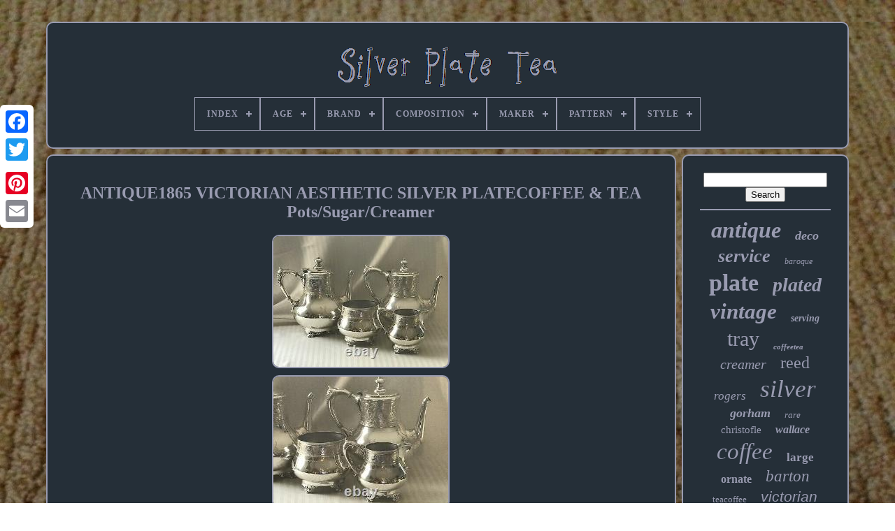

--- FILE ---
content_type: text/html
request_url: https://silverplatetea.com/antique1865_victorian_aesthetic_silver_platecoffee_tea_pots_sugar_creamer.html
body_size: 6056
content:


<!--////////////////////////////////////////////////////////////////////////////////////////////////////////////////////////////////////////////////////-->
<!doctype html>

    

 <html>



 

  


	 <head>  

		<title> 
Antique1865 Victorian Aesthetic Silver Platecoffee & Tea Pots/sugar/creamer	</title>
 
   

	
	<meta content="text/html; charset=UTF-8"   http-equiv="content-type">
 	 
	 
<meta   name="viewport"   content="width=device-width, initial-scale=1">
 
  
	
	 
  
<link type="text/css"	href="https://silverplatetea.com/jejejuheho.css" rel="stylesheet">
	
	  <link  type="text/css" href="https://silverplatetea.com/kilyxali.css" rel="stylesheet">

	
	 
 <script src="https://code.jquery.com/jquery-latest.min.js" type="text/javascript"></script>

 
		
<!--////////////////////////////////////////////////////////////////////////////////////////////////////////////////////////////////////////////////////-->
<script src="https://silverplatetea.com/dobi.js"  type="text/javascript">

 </script> 	



	
	
<script  src="https://silverplatetea.com/gufu.js" type="text/javascript">	
 
</script> 

 
		<script  src="https://silverplatetea.com/gonuxy.js"  type="text/javascript" async>
  </script>



	  


 	<script  src="https://silverplatetea.com/bewi.js"   type="text/javascript"	async>   </script>
	
	
 <script   type="text/javascript"> 	


var a2a_config = a2a_config || {};a2a_config.no_3p = 1; 
</script> 
 	
	
	<script type="text/javascript"  src="//static.addtoany.com/menu/page.js" async>  </script>
  
			


<script   src="//static.addtoany.com/menu/page.js"  async   type="text/javascript"> 

  </script>
	
 <script  async  src="//static.addtoany.com/menu/page.js" type="text/javascript">
  	  </script>	    

     

</head>	 
  	
  	 
<body data-id="224022085607"> 	


 



		<div class="a2a_kit a2a_kit_size_32 a2a_floating_style a2a_vertical_style"	style="left:0px; top:150px;">  
		


	<a class="a2a_button_facebook"> 	</a>
	

		
			 


 <a class="a2a_button_twitter">
		  </a>
 
		 <a class="a2a_button_google_plus"> </a>
  	
	 	 	
			<a	class="a2a_button_pinterest">


</a>		

		 
<a   class="a2a_button_email"> 
	</a>
  	
	
 </div>		
 

		
   <div	id="ruky"> 
	
  	 
		 

 
<!--////////////////////////////////////////////////////////////////////////////////////////////////////////////////////////////////////////////////////

      div

////////////////////////////////////////////////////////////////////////////////////////////////////////////////////////////////////////////////////-->
<div	id="roniwofu">


	 	   
				

	 <a href="https://silverplatetea.com/">	 
<img alt="Silver Plate Tea"  src="https://silverplatetea.com/silver_plate_tea.gif">
	 
 </a>

			
<div id='myfa' class='align-center'>
<ul>
<li class='has-sub'><a href='https://silverplatetea.com/'><span>Index</span></a>
<ul>
	<li><a href='https://silverplatetea.com/recent_items_silver_plate_tea.html'><span>Recent items</span></a></li>
	<li><a href='https://silverplatetea.com/most_popular_items_silver_plate_tea.html'><span>Most popular items</span></a></li>
	<li><a href='https://silverplatetea.com/newest_videos_silver_plate_tea.html'><span>Newest videos</span></a></li>
</ul>
</li>

<li class='has-sub'><a href='https://silverplatetea.com/age/'><span>Age</span></a>
<ul>
	<li><a href='https://silverplatetea.com/age/1800_1849.html'><span>1800-1849 (55)</span></a></li>
	<li><a href='https://silverplatetea.com/age/1850_1899.html'><span>1850-1899 (498)</span></a></li>
	<li><a href='https://silverplatetea.com/age/1859_1928.html'><span>1859-1928 (3)</span></a></li>
	<li><a href='https://silverplatetea.com/age/1890_1910.html'><span>1890-1910 (2)</span></a></li>
	<li><a href='https://silverplatetea.com/age/1890_1915.html'><span>1890-1915 (3)</span></a></li>
	<li><a href='https://silverplatetea.com/age/1900_1940.html'><span>1900-1940 (724)</span></a></li>
	<li><a href='https://silverplatetea.com/age/1920_s.html'><span>1920's (3)</span></a></li>
	<li><a href='https://silverplatetea.com/age/1920s.html'><span>1920s (4)</span></a></li>
	<li><a href='https://silverplatetea.com/age/1960s.html'><span>1960s (4)</span></a></li>
	<li><a href='https://silverplatetea.com/age/antique.html'><span>Antique (4)</span></a></li>
	<li><a href='https://silverplatetea.com/age/ca_1860_1899.html'><span>Ca. 1860-1899 (3)</span></a></li>
	<li><a href='https://silverplatetea.com/age/post_1940.html'><span>Post-1940 (578)</span></a></li>
	<li><a href='https://silverplatetea.com/age/pre_1900_s.html'><span>Pre 1900's (4)</span></a></li>
	<li><a href='https://silverplatetea.com/age/pre_1800.html'><span>Pre-1800 (18)</span></a></li>
	<li><a href='https://silverplatetea.com/age/unknown.html'><span>Unknown (380)</span></a></li>
	<li><a href='https://silverplatetea.com/age/vintage.html'><span>Vintage (8)</span></a></li>
	<li><a href='https://silverplatetea.com/age/1869.html'><span>1869 (14)</span></a></li>
	<li><a href='https://silverplatetea.com/age/1880.html'><span>1880 (4)</span></a></li>
	<li><a href='https://silverplatetea.com/age/1903.html'><span>1903 (3)</span></a></li>
	<li><a href='https://silverplatetea.com/age/1940.html'><span>1940 (9)</span></a></li>
	<li><a href='https://silverplatetea.com/recent_items_silver_plate_tea.html'>... (2388)</a></li>
</ul>
</li>

<li class='has-sub'><a href='https://silverplatetea.com/brand/'><span>Brand</span></a>
<ul>
	<li><a href='https://silverplatetea.com/brand/1847_rogers_bros.html'><span>1847 Rogers Bros (51)</span></a></li>
	<li><a href='https://silverplatetea.com/brand/barker_ellis.html'><span>Barker Ellis (38)</span></a></li>
	<li><a href='https://silverplatetea.com/brand/birmingham.html'><span>Birmingham (68)</span></a></li>
	<li><a href='https://silverplatetea.com/brand/christofle.html'><span>Christofle (175)</span></a></li>
	<li><a href='https://silverplatetea.com/brand/community.html'><span>Community (36)</span></a></li>
	<li><a href='https://silverplatetea.com/brand/fb_rogers.html'><span>Fb Rogers (26)</span></a></li>
	<li><a href='https://silverplatetea.com/brand/gorham.html'><span>Gorham (123)</span></a></li>
	<li><a href='https://silverplatetea.com/brand/international_silver.html'><span>International Silver (117)</span></a></li>
	<li><a href='https://silverplatetea.com/brand/leonard.html'><span>Leonard (23)</span></a></li>
	<li><a href='https://silverplatetea.com/brand/meriden_britannia.html'><span>Meriden Britannia (50)</span></a></li>
	<li><a href='https://silverplatetea.com/brand/oneida.html'><span>Oneida (79)</span></a></li>
	<li><a href='https://silverplatetea.com/brand/poole.html'><span>Poole (30)</span></a></li>
	<li><a href='https://silverplatetea.com/brand/reed_barton.html'><span>Reed & Barton (343)</span></a></li>
	<li><a href='https://silverplatetea.com/brand/sheffield.html'><span>Sheffield (189)</span></a></li>
	<li><a href='https://silverplatetea.com/brand/sheridan.html'><span>Sheridan (48)</span></a></li>
	<li><a href='https://silverplatetea.com/brand/towle.html'><span>Towle (51)</span></a></li>
	<li><a href='https://silverplatetea.com/brand/unknown.html'><span>Unknown (36)</span></a></li>
	<li><a href='https://silverplatetea.com/brand/wallace.html'><span>Wallace (201)</span></a></li>
	<li><a href='https://silverplatetea.com/brand/wm_rogers_son.html'><span>Wm. Rogers & Son (47)</span></a></li>
	<li><a href='https://silverplatetea.com/brand/wmf.html'><span>Wmf (41)</span></a></li>
	<li><a href='https://silverplatetea.com/recent_items_silver_plate_tea.html'>... (2937)</a></li>
</ul>
</li>

<li class='has-sub'><a href='https://silverplatetea.com/composition/'><span>Composition</span></a>
<ul>
	<li><a href='https://silverplatetea.com/composition/coin_silver.html'><span>Coin Silver (2)</span></a></li>
	<li><a href='https://silverplatetea.com/composition/epns.html'><span>Epns (3)</span></a></li>
	<li><a href='https://silverplatetea.com/composition/gold_plated.html'><span>Gold Plated (4)</span></a></li>
	<li><a href='https://silverplatetea.com/composition/old_sheffield_plate.html'><span>Old Sheffield Plate (2)</span></a></li>
	<li><a href='https://silverplatetea.com/composition/silver.html'><span>Silver (2)</span></a></li>
	<li><a href='https://silverplatetea.com/composition/silver_alloy.html'><span>Silver Alloy (2)</span></a></li>
	<li><a href='https://silverplatetea.com/composition/silver_on_copper.html'><span>Silver On Copper (17)</span></a></li>
	<li><a href='https://silverplatetea.com/composition/silver_over_copper.html'><span>Silver Over Copper (3)</span></a></li>
	<li><a href='https://silverplatetea.com/composition/silver_plate.html'><span>Silver Plate (384)</span></a></li>
	<li><a href='https://silverplatetea.com/composition/silver_plated.html'><span>Silver Plated (23)</span></a></li>
	<li><a href='https://silverplatetea.com/composition/silverplate.html'><span>Silverplate (2935)</span></a></li>
	<li><a href='https://silverplatetea.com/composition/sliver_plate.html'><span>Sliver Plate (2)</span></a></li>
	<li><a href='https://silverplatetea.com/composition/solid_silver.html'><span>Solid Silver (6)</span></a></li>
	<li><a href='https://silverplatetea.com/composition/sterling_silver.html'><span>Sterling Silver (21)</span></a></li>
	<li><a href='https://silverplatetea.com/recent_items_silver_plate_tea.html'>... (1303)</a></li>
</ul>
</li>

<li class='has-sub'><a href='https://silverplatetea.com/maker/'><span>Maker</span></a>
<ul>
	<li><a href='https://silverplatetea.com/maker/1847_rogers_bros.html'><span>1847 Rogers Bros. (6)</span></a></li>
	<li><a href='https://silverplatetea.com/maker/bachmann_wien.html'><span>Bachmann Wien (4)</span></a></li>
	<li><a href='https://silverplatetea.com/maker/birmingham.html'><span>Birmingham (4)</span></a></li>
	<li><a href='https://silverplatetea.com/maker/birmingham_silver_co.html'><span>Birmingham Silver Co (4)</span></a></li>
	<li><a href='https://silverplatetea.com/maker/christofle.html'><span>Christofle (36)</span></a></li>
	<li><a href='https://silverplatetea.com/maker/christopher_dresser.html'><span>Christopher Dresser (15)</span></a></li>
	<li><a href='https://silverplatetea.com/maker/fb_rodgers.html'><span>Fb Rodgers (4)</span></a></li>
	<li><a href='https://silverplatetea.com/maker/gorham.html'><span>Gorham (9)</span></a></li>
	<li><a href='https://silverplatetea.com/maker/international_silver.html'><span>International Silver (16)</span></a></li>
	<li><a href='https://silverplatetea.com/maker/lancaster.html'><span>Lancaster (18)</span></a></li>
	<li><a href='https://silverplatetea.com/maker/oneida.html'><span>Oneida (6)</span></a></li>
	<li><a href='https://silverplatetea.com/maker/poole.html'><span>Poole (8)</span></a></li>
	<li><a href='https://silverplatetea.com/maker/reed_barton.html'><span>Reed & Barton (42)</span></a></li>
	<li><a href='https://silverplatetea.com/maker/sheffield.html'><span>Sheffield (15)</span></a></li>
	<li><a href='https://silverplatetea.com/maker/sheridan.html'><span>Sheridan (7)</span></a></li>
	<li><a href='https://silverplatetea.com/maker/unknown.html'><span>Unknown (14)</span></a></li>
	<li><a href='https://silverplatetea.com/maker/victorian.html'><span>Victorian (3)</span></a></li>
	<li><a href='https://silverplatetea.com/maker/wallace.html'><span>Wallace (16)</span></a></li>
	<li><a href='https://silverplatetea.com/maker/wilcox.html'><span>Wilcox (4)</span></a></li>
	<li><a href='https://silverplatetea.com/maker/wmf.html'><span>Wmf (15)</span></a></li>
	<li><a href='https://silverplatetea.com/recent_items_silver_plate_tea.html'>... (4463)</a></li>
</ul>
</li>

<li class='has-sub'><a href='https://silverplatetea.com/pattern/'><span>Pattern</span></a>
<ul>
	<li><a href='https://silverplatetea.com/pattern/american_victorian.html'><span>American Victorian (168)</span></a></li>
	<li><a href='https://silverplatetea.com/pattern/art_deco.html'><span>Art Deco (32)</span></a></li>
	<li><a href='https://silverplatetea.com/pattern/baroque.html'><span>Baroque (64)</span></a></li>
	<li><a href='https://silverplatetea.com/pattern/century.html'><span>Century (36)</span></a></li>
	<li><a href='https://silverplatetea.com/pattern/chantilly.html'><span>Chantilly (19)</span></a></li>
	<li><a href='https://silverplatetea.com/pattern/decor.html'><span>Decor (32)</span></a></li>
	<li><a href='https://silverplatetea.com/pattern/flora.html'><span>Flora (28)</span></a></li>
	<li><a href='https://silverplatetea.com/pattern/floral.html'><span>Floral (26)</span></a></li>
	<li><a href='https://silverplatetea.com/pattern/georgian.html'><span>Georgian (23)</span></a></li>
	<li><a href='https://silverplatetea.com/pattern/grande_baroque.html'><span>Grande Baroque (34)</span></a></li>
	<li><a href='https://silverplatetea.com/pattern/king_francis.html'><span>King Francis (23)</span></a></li>
	<li><a href='https://silverplatetea.com/pattern/melon.html'><span>Melon (24)</span></a></li>
	<li><a href='https://silverplatetea.com/pattern/nouveau.html'><span>Nouveau (27)</span></a></li>
	<li><a href='https://silverplatetea.com/pattern/regent.html'><span>Regent (23)</span></a></li>
	<li><a href='https://silverplatetea.com/pattern/repousse.html'><span>Repousse (72)</span></a></li>
	<li><a href='https://silverplatetea.com/pattern/rose.html'><span>Rose (51)</span></a></li>
	<li><a href='https://silverplatetea.com/pattern/unknown.html'><span>Unknown (67)</span></a></li>
	<li><a href='https://silverplatetea.com/pattern/victorian.html'><span>Victorian (26)</span></a></li>
	<li><a href='https://silverplatetea.com/pattern/winthrop.html'><span>Winthrop (92)</span></a></li>
	<li><a href='https://silverplatetea.com/pattern/1800.html'><span>1800 (37)</span></a></li>
	<li><a href='https://silverplatetea.com/recent_items_silver_plate_tea.html'>... (3805)</a></li>
</ul>
</li>

<li class='has-sub'><a href='https://silverplatetea.com/style/'><span>Style</span></a>
<ul>
	<li><a href='https://silverplatetea.com/style/aesthetic.html'><span>Aesthetic (17)</span></a></li>
	<li><a href='https://silverplatetea.com/style/american_empire.html'><span>American Empire (11)</span></a></li>
	<li><a href='https://silverplatetea.com/style/antique.html'><span>Antique (68)</span></a></li>
	<li><a href='https://silverplatetea.com/style/art_deco.html'><span>Art Deco (363)</span></a></li>
	<li><a href='https://silverplatetea.com/style/art_nouveau.html'><span>Art Nouveau (151)</span></a></li>
	<li><a href='https://silverplatetea.com/style/baroque.html'><span>Baroque (93)</span></a></li>
	<li><a href='https://silverplatetea.com/style/baroque_rococo.html'><span>Baroque & Rococo (56)</span></a></li>
	<li><a href='https://silverplatetea.com/style/chippendale.html'><span>Chippendale (10)</span></a></li>
	<li><a href='https://silverplatetea.com/style/classic.html'><span>Classic (9)</span></a></li>
	<li><a href='https://silverplatetea.com/style/edwardian.html'><span>Edwardian (55)</span></a></li>
	<li><a href='https://silverplatetea.com/style/empire.html'><span>Empire (17)</span></a></li>
	<li><a href='https://silverplatetea.com/style/georgian.html'><span>Georgian (54)</span></a></li>
	<li><a href='https://silverplatetea.com/style/hand_chased.html'><span>Hand Chased (13)</span></a></li>
	<li><a href='https://silverplatetea.com/style/louis_xv.html'><span>Louis Xv (25)</span></a></li>
	<li><a href='https://silverplatetea.com/style/mid_century_modern.html'><span>Mid-century Modern (82)</span></a></li>
	<li><a href='https://silverplatetea.com/style/neoclassical.html'><span>Neoclassical (17)</span></a></li>
	<li><a href='https://silverplatetea.com/style/rococo.html'><span>Rococo (14)</span></a></li>
	<li><a href='https://silverplatetea.com/style/unknown.html'><span>Unknown (10)</span></a></li>
	<li><a href='https://silverplatetea.com/style/victorian.html'><span>Victorian (885)</span></a></li>
	<li><a href='https://silverplatetea.com/style/vintage.html'><span>Vintage (14)</span></a></li>
	<li><a href='https://silverplatetea.com/recent_items_silver_plate_tea.html'>... (2745)</a></li>
</ul>
</li>

</ul>
</div>

		   </div>
 
 	

		
 
<div id="paxadaneto">	 
 
			<div id="secox"> 	
				
<div id="ryvoqufi"> 	 
  </div> 		  

				<h1 class="[base64]">ANTIQUE1865 VICTORIAN AESTHETIC SILVER PLATECOFFEE & TEA Pots/Sugar/Creamer</h1> <img class="ong03o3n9" src="https://silverplatetea.com/photos/ANTIQUE1865_VICTORIAN_AESTHETIC_SILVER_PLATECOFFEE_TEA_Pots_Sugar_Creamer_01_ohgp.jpg" title="ANTIQUE1865 VICTORIAN AESTHETIC SILVER PLATECOFFEE & TEA Pots/Sugar/Creamer" alt="ANTIQUE1865 VICTORIAN AESTHETIC SILVER PLATECOFFEE & TEA Pots/Sugar/Creamer"/> <br/>

 <img class="ong03o3n9" src="https://silverplatetea.com/photos/ANTIQUE1865_VICTORIAN_AESTHETIC_SILVER_PLATECOFFEE_TEA_Pots_Sugar_Creamer_02_awh.jpg" title="ANTIQUE1865 VICTORIAN AESTHETIC SILVER PLATECOFFEE & TEA Pots/Sugar/Creamer" alt="ANTIQUE1865 VICTORIAN AESTHETIC SILVER PLATECOFFEE & TEA Pots/Sugar/Creamer"/> 
 
<br/>  <img class="ong03o3n9" src="https://silverplatetea.com/photos/ANTIQUE1865_VICTORIAN_AESTHETIC_SILVER_PLATECOFFEE_TEA_Pots_Sugar_Creamer_03_es.jpg" title="ANTIQUE1865 VICTORIAN AESTHETIC SILVER PLATECOFFEE & TEA Pots/Sugar/Creamer" alt="ANTIQUE1865 VICTORIAN AESTHETIC SILVER PLATECOFFEE & TEA Pots/Sugar/Creamer"/>	    <br/><img class="ong03o3n9" src="https://silverplatetea.com/photos/ANTIQUE1865_VICTORIAN_AESTHETIC_SILVER_PLATECOFFEE_TEA_Pots_Sugar_Creamer_04_xot.jpg" title="ANTIQUE1865 VICTORIAN AESTHETIC SILVER PLATECOFFEE & TEA Pots/Sugar/Creamer" alt="ANTIQUE1865 VICTORIAN AESTHETIC SILVER PLATECOFFEE & TEA Pots/Sugar/Creamer"/>
	 
<br/>	
<img class="ong03o3n9" src="https://silverplatetea.com/photos/ANTIQUE1865_VICTORIAN_AESTHETIC_SILVER_PLATECOFFEE_TEA_Pots_Sugar_Creamer_05_zugj.jpg" title="ANTIQUE1865 VICTORIAN AESTHETIC SILVER PLATECOFFEE & TEA Pots/Sugar/Creamer" alt="ANTIQUE1865 VICTORIAN AESTHETIC SILVER PLATECOFFEE & TEA Pots/Sugar/Creamer"/>

<br/>
 <img class="ong03o3n9" src="https://silverplatetea.com/photos/ANTIQUE1865_VICTORIAN_AESTHETIC_SILVER_PLATECOFFEE_TEA_Pots_Sugar_Creamer_06_szo.jpg" title="ANTIQUE1865 VICTORIAN AESTHETIC SILVER PLATECOFFEE & TEA Pots/Sugar/Creamer" alt="ANTIQUE1865 VICTORIAN AESTHETIC SILVER PLATECOFFEE & TEA Pots/Sugar/Creamer"/>   
 <br/>	<img class="ong03o3n9" src="https://silverplatetea.com/photos/ANTIQUE1865_VICTORIAN_AESTHETIC_SILVER_PLATECOFFEE_TEA_Pots_Sugar_Creamer_07_jsi.jpg" title="ANTIQUE1865 VICTORIAN AESTHETIC SILVER PLATECOFFEE & TEA Pots/Sugar/Creamer" alt="ANTIQUE1865 VICTORIAN AESTHETIC SILVER PLATECOFFEE & TEA Pots/Sugar/Creamer"/> 	   <br/>

 	  
<img class="ong03o3n9" src="https://silverplatetea.com/photos/ANTIQUE1865_VICTORIAN_AESTHETIC_SILVER_PLATECOFFEE_TEA_Pots_Sugar_Creamer_08_lrev.jpg" title="ANTIQUE1865 VICTORIAN AESTHETIC SILVER PLATECOFFEE & TEA Pots/Sugar/Creamer" alt="ANTIQUE1865 VICTORIAN AESTHETIC SILVER PLATECOFFEE & TEA Pots/Sugar/Creamer"/>  	 	<br/>
<img class="ong03o3n9" src="https://silverplatetea.com/photos/ANTIQUE1865_VICTORIAN_AESTHETIC_SILVER_PLATECOFFEE_TEA_Pots_Sugar_Creamer_09_ofol.jpg" title="ANTIQUE1865 VICTORIAN AESTHETIC SILVER PLATECOFFEE & TEA Pots/Sugar/Creamer" alt="ANTIQUE1865 VICTORIAN AESTHETIC SILVER PLATECOFFEE & TEA Pots/Sugar/Creamer"/> <br/> 
<img class="ong03o3n9" src="https://silverplatetea.com/photos/ANTIQUE1865_VICTORIAN_AESTHETIC_SILVER_PLATECOFFEE_TEA_Pots_Sugar_Creamer_10_wvy.jpg" title="ANTIQUE1865 VICTORIAN AESTHETIC SILVER PLATECOFFEE & TEA Pots/Sugar/Creamer" alt="ANTIQUE1865 VICTORIAN AESTHETIC SILVER PLATECOFFEE & TEA Pots/Sugar/Creamer"/> <br/>	  
<img class="ong03o3n9" src="https://silverplatetea.com/photos/ANTIQUE1865_VICTORIAN_AESTHETIC_SILVER_PLATECOFFEE_TEA_Pots_Sugar_Creamer_11_ibg.jpg" title="ANTIQUE1865 VICTORIAN AESTHETIC SILVER PLATECOFFEE & TEA Pots/Sugar/Creamer" alt="ANTIQUE1865 VICTORIAN AESTHETIC SILVER PLATECOFFEE & TEA Pots/Sugar/Creamer"/>  <br/>
 	  <img class="ong03o3n9" src="https://silverplatetea.com/photos/ANTIQUE1865_VICTORIAN_AESTHETIC_SILVER_PLATECOFFEE_TEA_Pots_Sugar_Creamer_12_nhdm.jpg" title="ANTIQUE1865 VICTORIAN AESTHETIC SILVER PLATECOFFEE & TEA Pots/Sugar/Creamer" alt="ANTIQUE1865 VICTORIAN AESTHETIC SILVER PLATECOFFEE & TEA Pots/Sugar/Creamer"/> <br/>   	  <br/> 		<img class="ong03o3n9" src="https://silverplatetea.com/fesiryzohu.gif" title="ANTIQUE1865 VICTORIAN AESTHETIC SILVER PLATECOFFEE & TEA Pots/Sugar/Creamer" alt="ANTIQUE1865 VICTORIAN AESTHETIC SILVER PLATECOFFEE & TEA Pots/Sugar/Creamer"/>		    <img class="ong03o3n9" src="https://silverplatetea.com/xyce.gif" title="ANTIQUE1865 VICTORIAN AESTHETIC SILVER PLATECOFFEE & TEA Pots/Sugar/Creamer" alt="ANTIQUE1865 VICTORIAN AESTHETIC SILVER PLATECOFFEE & TEA Pots/Sugar/Creamer"/> <br/> 
<p>Webster started his company at 175 Broadway in New York in 1860. Webster joined in 1865 and left in 1886. I have not been able to locate this particular pattern. Each piece has a bulbous body with pedestal feet. </p>  
<p>
	 The design around the upper half has wonderful birds & floral motif that made the Victorian Era pieces so desirable. The sugar, creamer and teapot are in excellent condition with no dents or major wear. On the tea pot and coffee pot the spouts and handles are of a floral motif. If you would desire to take a closer look I can provide more pictures.
</p>	
<p> EACH PIECE IS ENGRAVED WITH THE LETTER "R". On the coffee pot there are several dents on one side and on front side dent is loosing silver plate.</p> 
 <p> QUADRUPLE PLATE HARD WHITE METAL #36. COFFEE POT-9" tall, 8 7/8" from spout to handle, 6 1/2 across mid section, weighs 2lbs/907.185 grams. TEA POT-8 5/8" tall, 8 7/8" from spout to handle, 6 across mid section, weighs 2.18125/989.3983 grams. CREAMER-4 1/2" tall with handles included, 4" across mid section, weighs /286.33 grams.</p>		 	  SUGAR- 4 1/2" tall, 5 " across mid section, weighs 11.6 oz. The item "ANTIQUE1865 VICTORIAN AESTHETIC SILVER PLATECOFFEE & TEA Pots/Sugar/Creamer" is in sale since Sunday, May 24, 2020. This item is in the category "Antiques\Silver\Silverplate\Tea/Coffee Pots & Sets". The seller is "magpiemcgee2-6" and is located in Green Valley, Arizona. This item can be shipped to United States, Canada, United Kingdom, Denmark, Romania, Slovakia, Bulgaria, Czech republic, Finland, Hungary, Latvia, Lithuania, Malta, Estonia, Australia, Greece, Portugal, Cyprus, Slovenia, Japan, China, Sweden, South Korea, Indonesia, Taiwan, South africa, Thailand, Belgium, France, Hong Kong, Ireland, Netherlands, Poland, Spain, Italy, Germany, Austria, Bahamas, Israel, Mexico, New Zealand, Philippines, Singapore, Switzerland, Norway, Saudi arabia, United arab emirates, Qatar, Kuwait, Bahrain, Croatia, Malaysia, Brazil, Chile, Colombia, Antigua and barbuda, Aruba, Belize, Dominica, Grenada, Saint kitts and nevis, Saint lucia, Montserrat, Turks and caicos islands, Barbados, Bangladesh, Bermuda, Brunei darussalam, Bolivia, Ecuador, Egypt, French guiana, Guernsey, Gibraltar, Guadeloupe, Iceland, Jersey, Jordan, Cambodia, Liechtenstein, Sri lanka, Luxembourg, Monaco, Macao, Martinique, Maldives, Nicaragua, Oman, Peru, Pakistan, Paraguay, Reunion, Viet nam, Uruguay, Russian federation, Ukraine, Cayman islands.
<p>		
  	<ul>

<li>Style: Victorian</li>
<li>Age: 1850-1899</li>
<li>Pattern: VICTORIAN AESTHETICS</li>
<li>Brand: E.</p> <br/> 
 
		<img class="ong03o3n9" src="https://silverplatetea.com/fesiryzohu.gif" title="ANTIQUE1865 VICTORIAN AESTHETIC SILVER PLATECOFFEE & TEA Pots/Sugar/Creamer" alt="ANTIQUE1865 VICTORIAN AESTHETIC SILVER PLATECOFFEE & TEA Pots/Sugar/Creamer"/>		    <img class="ong03o3n9" src="https://silverplatetea.com/xyce.gif" title="ANTIQUE1865 VICTORIAN AESTHETIC SILVER PLATECOFFEE & TEA Pots/Sugar/Creamer" alt="ANTIQUE1865 VICTORIAN AESTHETIC SILVER PLATECOFFEE & TEA Pots/Sugar/Creamer"/> <br/>  	
				
				 

<script	type="text/javascript"> 	 		
					napi();
				  	 </script>
 

				
				

  <div   class="a2a_kit a2a_default_style"	style="margin:10px auto;width:120px;">		 

						 
<a  class="a2a_button_facebook"> 

	

</a> 

					
	 
<a  class="a2a_button_twitter">     </a> 
 
					 <a	class="a2a_button_google_plus">	 </a>	 

					   
<a class="a2a_button_pinterest">   	
</a>	

 	
					 <a class="a2a_button_email">
 </a>	 
  
				 </div>  
					
				
			</div> 	


 
			
<div   id="gixijow">
				
				 	
 	<div  id="sifuzaqo">    	 
					


 <hr>	 	
				 	  </div>


				 <div id="qikuxota">
</div>  
				
				<div id="vixuhe">
					<a style="font-family:Monotype.com;font-size:32px;font-weight:bold;font-style:oblique;text-decoration:none" href="https://silverplatetea.com/cat/antique.html">antique</a><a style="font-family:Motor;font-size:18px;font-weight:bolder;font-style:oblique;text-decoration:none" href="https://silverplatetea.com/cat/deco.html">deco</a><a style="font-family:Univers;font-size:26px;font-weight:bolder;font-style:italic;text-decoration:none" href="https://silverplatetea.com/cat/service.html">service</a><a style="font-family:Antique Olive;font-size:12px;font-weight:lighter;font-style:oblique;text-decoration:none" href="https://silverplatetea.com/cat/baroque.html">baroque</a><a style="font-family:GV Terminal;font-size:34px;font-weight:bold;font-style:normal;text-decoration:none" href="https://silverplatetea.com/cat/plate.html">plate</a><a style="font-family:Century Gothic;font-size:28px;font-weight:bold;font-style:italic;text-decoration:none" href="https://silverplatetea.com/cat/plated.html">plated</a><a style="font-family:Lansbury;font-size:31px;font-weight:bolder;font-style:italic;text-decoration:none" href="https://silverplatetea.com/cat/vintage.html">vintage</a><a style="font-family:Merlin;font-size:14px;font-weight:bold;font-style:italic;text-decoration:none" href="https://silverplatetea.com/cat/serving.html">serving</a><a style="font-family:Swiss721 BlkEx BT;font-size:30px;font-weight:lighter;font-style:normal;text-decoration:none" href="https://silverplatetea.com/cat/tray.html">tray</a><a style="font-family:Algerian;font-size:11px;font-weight:bold;font-style:oblique;text-decoration:none" href="https://silverplatetea.com/cat/coffeetea.html">coffeetea</a><a style="font-family:Donata;font-size:20px;font-weight:lighter;font-style:italic;text-decoration:none" href="https://silverplatetea.com/cat/creamer.html">creamer</a><a style="font-family:Verdana;font-size:24px;font-weight:normal;font-style:normal;text-decoration:none" href="https://silverplatetea.com/cat/reed.html">reed</a><a style="font-family:Desdemona;font-size:17px;font-weight:lighter;font-style:italic;text-decoration:none" href="https://silverplatetea.com/cat/rogers.html">rogers</a><a style="font-family:MS-DOS CP 437;font-size:35px;font-weight:normal;font-style:oblique;text-decoration:none" href="https://silverplatetea.com/cat/silver.html">silver</a><a style="font-family:Minion Web;font-size:18px;font-weight:bolder;font-style:italic;text-decoration:none" href="https://silverplatetea.com/cat/gorham.html">gorham</a><a style="font-family:Sonoma Italic;font-size:13px;font-weight:normal;font-style:italic;text-decoration:none" href="https://silverplatetea.com/cat/rare.html">rare</a><a style="font-family:Sonoma Italic;font-size:15px;font-weight:lighter;font-style:normal;text-decoration:none" href="https://silverplatetea.com/cat/christofle.html">christofle</a><a style="font-family:Century Schoolbook;font-size:16px;font-weight:bolder;font-style:italic;text-decoration:none" href="https://silverplatetea.com/cat/wallace.html">wallace</a><a style="font-family:Braggadocio;font-size:33px;font-weight:lighter;font-style:oblique;text-decoration:none" href="https://silverplatetea.com/cat/coffee.html">coffee</a><a style="font-family:Arial Narrow;font-size:17px;font-weight:bold;font-style:normal;text-decoration:none" href="https://silverplatetea.com/cat/large.html">large</a><a style="font-family:OzHandicraft BT;font-size:16px;font-weight:bold;font-style:normal;text-decoration:none" href="https://silverplatetea.com/cat/ornate.html">ornate</a><a style="font-family:Monotype.com;font-size:23px;font-weight:normal;font-style:oblique;text-decoration:none" href="https://silverplatetea.com/cat/barton.html">barton</a><a style="font-family:Terminal;font-size:13px;font-weight:normal;font-style:normal;text-decoration:none" href="https://silverplatetea.com/cat/teacoffee.html">teacoffee</a><a style="font-family:Helvetica;font-size:21px;font-weight:lighter;font-style:italic;text-decoration:none" href="https://silverplatetea.com/cat/victorian.html">victorian</a><a style="font-family:Coronet;font-size:19px;font-weight:lighter;font-style:oblique;text-decoration:none" href="https://silverplatetea.com/cat/footed.html">footed</a><a style="font-family:Century Schoolbook;font-size:10px;font-weight:normal;font-style:italic;text-decoration:none" href="https://silverplatetea.com/cat/quadruple.html">quadruple</a><a style="font-family:Lansbury;font-size:11px;font-weight:normal;font-style:normal;text-decoration:none" href="https://silverplatetea.com/cat/pieces.html">pieces</a><a style="font-family:Georgia;font-size:12px;font-weight:bold;font-style:italic;text-decoration:none" href="https://silverplatetea.com/cat/english.html">english</a><a style="font-family:Footlight MT Light;font-size:25px;font-weight:lighter;font-style:normal;text-decoration:none" href="https://silverplatetea.com/cat/sugar.html">sugar</a><a style="font-family:Cursive Elegant;font-size:14px;font-weight:bolder;font-style:normal;text-decoration:none" href="https://silverplatetea.com/cat/copper.html">copper</a><a style="font-family:Arial MT Condensed Light;font-size:15px;font-weight:bolder;font-style:normal;text-decoration:none" href="https://silverplatetea.com/cat/bowl.html">bowl</a><a style="font-family:Sonoma;font-size:27px;font-weight:bold;font-style:oblique;text-decoration:none" href="https://silverplatetea.com/cat/silverplate.html">silverplate</a><a style="font-family:Braggadocio;font-size:29px;font-weight:bold;font-style:italic;text-decoration:none" href="https://silverplatetea.com/cat/piece.html">piece</a><a style="font-family:Sonoma;font-size:22px;font-weight:lighter;font-style:italic;text-decoration:none" href="https://silverplatetea.com/cat/sheffield.html">sheffield</a><a style="font-family:Palatino;font-size:19px;font-weight:normal;font-style:italic;text-decoration:none" href="https://silverplatetea.com/cat/teapot.html">teapot</a>  
				
	  
</div>
 
			
			
   	 </div>	
			
		 </div>  	 

	
		 <div  id="laqu"> 

 
 
		
			
<ul>
 
				 	
<li>


					

   <a href="https://silverplatetea.com/">  	
 Index 	 
  </a> 	
				
</li>

 


				 
	
 

<li>
	 
					
    	<a href="https://silverplatetea.com/contactus.php">   Contact Form
 </a>
	    

				   </li>  	
				<li>
						
	 <a href="https://silverplatetea.com/privacypolicy.html">   	
Privacy Policy 

 

</a> 
				  	</li>
	

 
	 
				   <li>

					 
  <a	href="https://silverplatetea.com/terms.html">

  Service Agreement
  

 </a>	 	
				  	
 		
</li> 	  
				

			
		

 </ul> 
			
		 	</div>	  

	 </div>  
   
  
</body>   

		
 
 	 </HTML>
  